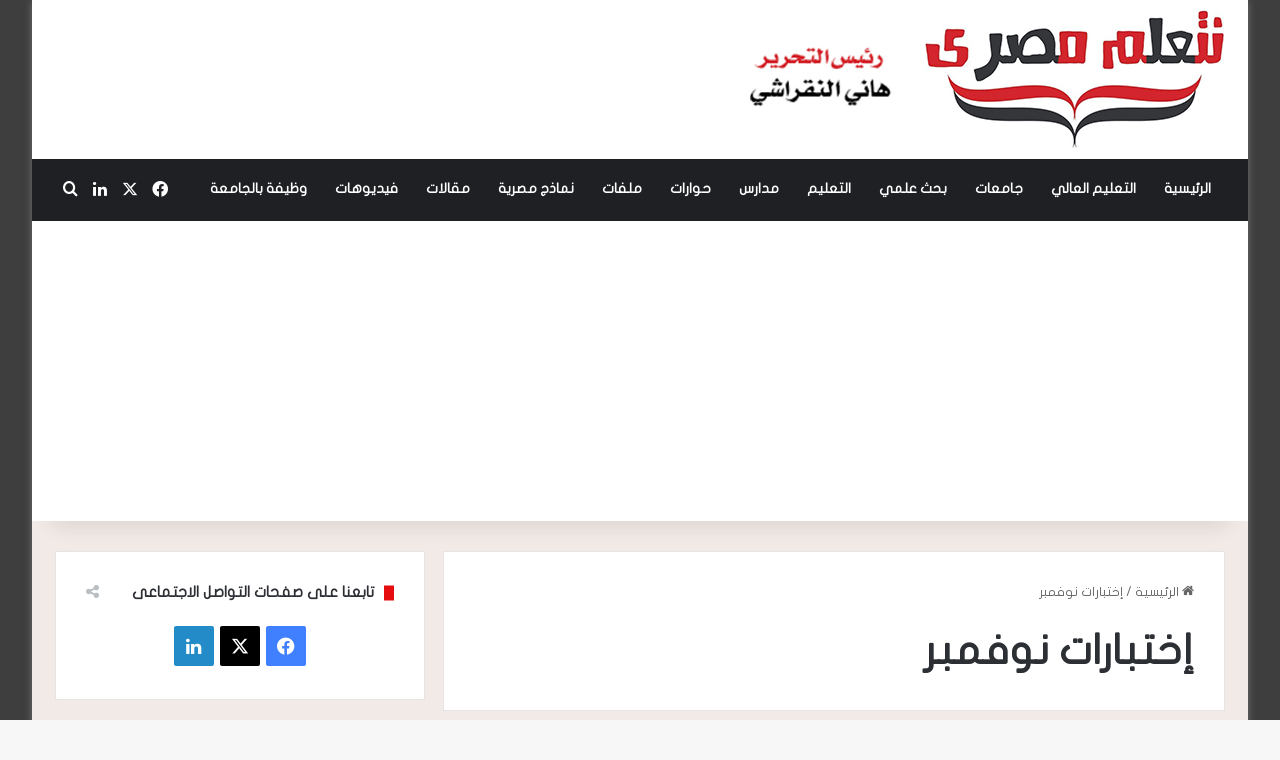

--- FILE ---
content_type: text/html; charset=UTF-8
request_url: https://ntalm-masry.com/tag/%D8%A5%D8%AE%D8%AA%D8%A8%D8%A7%D8%B1%D8%A7%D8%AA-%D9%86%D9%88%D9%81%D9%85%D8%A8%D8%B1/
body_size: 13391
content:
<!DOCTYPE html>
<html dir="rtl" lang="ar" class="" data-skin="light">
<head>
	<meta charset="UTF-8" />
	<link rel="profile" href="https://gmpg.org/xfn/11" />
	<title>الوسم: إختبارات نوفمبر &#x2d; نتعلم مصري</title>

<!-- The SEO Framework by Sybre Waaijer -->
<meta name="robots" content="max-snippet:-1,max-image-preview:large,max-video-preview:-1" />
<link rel="canonical" href="https://ntalm-masry.com/tag/%d8%a5%d8%ae%d8%aa%d8%a8%d8%a7%d8%b1%d8%a7%d8%aa-%d9%86%d9%88%d9%81%d9%85%d8%a8%d8%b1/" />
<meta property="og:type" content="website" />
<meta property="og:locale" content="ar_AR" />
<meta property="og:site_name" content="نتعلم مصري" />
<meta property="og:title" content="الوسم: إختبارات نوفمبر" />
<meta property="og:url" content="https://ntalm-masry.com/tag/%d8%a5%d8%ae%d8%aa%d8%a8%d8%a7%d8%b1%d8%a7%d8%aa-%d9%86%d9%88%d9%81%d9%85%d8%a8%d8%b1/" />
<meta property="og:image" content="https://ntalm-masry.com/wp-content/uploads/2021/03/fav.jpg" />
<meta property="og:image:width" content="16" />
<meta property="og:image:height" content="16" />
<meta name="twitter:card" content="summary_large_image" />
<meta name="twitter:title" content="الوسم: إختبارات نوفمبر" />
<meta name="twitter:image" content="https://ntalm-masry.com/wp-content/uploads/2021/03/fav.jpg" />
<script type="application/ld+json">{"@context":"https://schema.org","@graph":[{"@type":"WebSite","@id":"https://ntalm-masry.com/#/schema/WebSite","url":"https://ntalm-masry.com/","name":"نتعلم مصري","inLanguage":"ar","potentialAction":{"@type":"SearchAction","target":{"@type":"EntryPoint","urlTemplate":"https://ntalm-masry.com/search/{search_term_string}/"},"query-input":"required name=search_term_string"},"publisher":{"@type":"Organization","@id":"https://ntalm-masry.com/#/schema/Organization","name":"نتعلم مصري","url":"https://ntalm-masry.com/","logo":{"@type":"ImageObject","url":"https://ntalm-masry.com/wp-content/uploads/2021/03/fav.jpg","contentUrl":"https://ntalm-masry.com/wp-content/uploads/2021/03/fav.jpg","width":16,"height":16}}},{"@type":"CollectionPage","@id":"https://ntalm-masry.com/tag/%d8%a5%d8%ae%d8%aa%d8%a8%d8%a7%d8%b1%d8%a7%d8%aa-%d9%86%d9%88%d9%81%d9%85%d8%a8%d8%b1/","url":"https://ntalm-masry.com/tag/%d8%a5%d8%ae%d8%aa%d8%a8%d8%a7%d8%b1%d8%a7%d8%aa-%d9%86%d9%88%d9%81%d9%85%d8%a8%d8%b1/","name":"الوسم: إختبارات نوفمبر &#x2d; نتعلم مصري","inLanguage":"ar","isPartOf":{"@id":"https://ntalm-masry.com/#/schema/WebSite"},"breadcrumb":{"@type":"BreadcrumbList","@id":"https://ntalm-masry.com/#/schema/BreadcrumbList","itemListElement":[{"@type":"ListItem","position":1,"item":"https://ntalm-masry.com/","name":"نتعلم مصري"},{"@type":"ListItem","position":2,"name":"الوسم: إختبارات نوفمبر"}]}}]}</script>
<!-- / The SEO Framework by Sybre Waaijer | 2.81ms meta | 0.11ms boot -->

<link rel='dns-prefetch' href='//www.fontstatic.com' />
<link rel="alternate" type="application/rss+xml" title="نتعلم مصري &laquo; الخلاصة" href="https://ntalm-masry.com/feed/" />
<link rel="alternate" type="application/rss+xml" title="نتعلم مصري &laquo; خلاصة التعليقات" href="https://ntalm-masry.com/comments/feed/" />
<link rel="alternate" type="application/rss+xml" title="نتعلم مصري &laquo; إختبارات نوفمبر خلاصة الوسوم" href="https://ntalm-masry.com/tag/%d8%a5%d8%ae%d8%aa%d8%a8%d8%a7%d8%b1%d8%a7%d8%aa-%d9%86%d9%88%d9%81%d9%85%d8%a8%d8%b1/feed/" />

		<style type="text/css">
			:root{				
			--tie-preset-gradient-1: linear-gradient(135deg, rgba(6, 147, 227, 1) 0%, rgb(155, 81, 224) 100%);
			--tie-preset-gradient-2: linear-gradient(135deg, rgb(122, 220, 180) 0%, rgb(0, 208, 130) 100%);
			--tie-preset-gradient-3: linear-gradient(135deg, rgba(252, 185, 0, 1) 0%, rgba(255, 105, 0, 1) 100%);
			--tie-preset-gradient-4: linear-gradient(135deg, rgba(255, 105, 0, 1) 0%, rgb(207, 46, 46) 100%);
			--tie-preset-gradient-5: linear-gradient(135deg, rgb(238, 238, 238) 0%, rgb(169, 184, 195) 100%);
			--tie-preset-gradient-6: linear-gradient(135deg, rgb(74, 234, 220) 0%, rgb(151, 120, 209) 20%, rgb(207, 42, 186) 40%, rgb(238, 44, 130) 60%, rgb(251, 105, 98) 80%, rgb(254, 248, 76) 100%);
			--tie-preset-gradient-7: linear-gradient(135deg, rgb(255, 206, 236) 0%, rgb(152, 150, 240) 100%);
			--tie-preset-gradient-8: linear-gradient(135deg, rgb(254, 205, 165) 0%, rgb(254, 45, 45) 50%, rgb(107, 0, 62) 100%);
			--tie-preset-gradient-9: linear-gradient(135deg, rgb(255, 203, 112) 0%, rgb(199, 81, 192) 50%, rgb(65, 88, 208) 100%);
			--tie-preset-gradient-10: linear-gradient(135deg, rgb(255, 245, 203) 0%, rgb(182, 227, 212) 50%, rgb(51, 167, 181) 100%);
			--tie-preset-gradient-11: linear-gradient(135deg, rgb(202, 248, 128) 0%, rgb(113, 206, 126) 100%);
			--tie-preset-gradient-12: linear-gradient(135deg, rgb(2, 3, 129) 0%, rgb(40, 116, 252) 100%);
			--tie-preset-gradient-13: linear-gradient(135deg, #4D34FA, #ad34fa);
			--tie-preset-gradient-14: linear-gradient(135deg, #0057FF, #31B5FF);
			--tie-preset-gradient-15: linear-gradient(135deg, #FF007A, #FF81BD);
			--tie-preset-gradient-16: linear-gradient(135deg, #14111E, #4B4462);
			--tie-preset-gradient-17: linear-gradient(135deg, #F32758, #FFC581);

			
					--main-nav-background: #1f2024;
					--main-nav-secondry-background: rgba(0,0,0,0.2);
					--main-nav-primary-color: #0088ff;
					--main-nav-contrast-primary-color: #FFFFFF;
					--main-nav-text-color: #FFFFFF;
					--main-nav-secondry-text-color: rgba(225,255,255,0.5);
					--main-nav-main-border-color: rgba(255,255,255,0.07);
					--main-nav-secondry-border-color: rgba(255,255,255,0.04);
				
			}
		</style>
	<meta name="viewport" content="width=device-width, initial-scale=1.0" /><style id='wp-img-auto-sizes-contain-inline-css' type='text/css'>
img:is([sizes=auto i],[sizes^="auto," i]){contain-intrinsic-size:3000px 1500px}
/*# sourceURL=wp-img-auto-sizes-contain-inline-css */
</style>
<link rel='stylesheet' id='flat-jooza-css' href='https://www.fontstatic.com/f=flat-jooza?ver=6.9' type='text/css' media='all' />
<style id='wp-emoji-styles-inline-css' type='text/css'>

	img.wp-smiley, img.emoji {
		display: inline !important;
		border: none !important;
		box-shadow: none !important;
		height: 1em !important;
		width: 1em !important;
		margin: 0 0.07em !important;
		vertical-align: -0.1em !important;
		background: none !important;
		padding: 0 !important;
	}
/*# sourceURL=wp-emoji-styles-inline-css */
</style>
<style id='wp-block-library-inline-css' type='text/css'>
:root{--wp-block-synced-color:#7a00df;--wp-block-synced-color--rgb:122,0,223;--wp-bound-block-color:var(--wp-block-synced-color);--wp-editor-canvas-background:#ddd;--wp-admin-theme-color:#007cba;--wp-admin-theme-color--rgb:0,124,186;--wp-admin-theme-color-darker-10:#006ba1;--wp-admin-theme-color-darker-10--rgb:0,107,160.5;--wp-admin-theme-color-darker-20:#005a87;--wp-admin-theme-color-darker-20--rgb:0,90,135;--wp-admin-border-width-focus:2px}@media (min-resolution:192dpi){:root{--wp-admin-border-width-focus:1.5px}}.wp-element-button{cursor:pointer}:root .has-very-light-gray-background-color{background-color:#eee}:root .has-very-dark-gray-background-color{background-color:#313131}:root .has-very-light-gray-color{color:#eee}:root .has-very-dark-gray-color{color:#313131}:root .has-vivid-green-cyan-to-vivid-cyan-blue-gradient-background{background:linear-gradient(135deg,#00d084,#0693e3)}:root .has-purple-crush-gradient-background{background:linear-gradient(135deg,#34e2e4,#4721fb 50%,#ab1dfe)}:root .has-hazy-dawn-gradient-background{background:linear-gradient(135deg,#faaca8,#dad0ec)}:root .has-subdued-olive-gradient-background{background:linear-gradient(135deg,#fafae1,#67a671)}:root .has-atomic-cream-gradient-background{background:linear-gradient(135deg,#fdd79a,#004a59)}:root .has-nightshade-gradient-background{background:linear-gradient(135deg,#330968,#31cdcf)}:root .has-midnight-gradient-background{background:linear-gradient(135deg,#020381,#2874fc)}:root{--wp--preset--font-size--normal:16px;--wp--preset--font-size--huge:42px}.has-regular-font-size{font-size:1em}.has-larger-font-size{font-size:2.625em}.has-normal-font-size{font-size:var(--wp--preset--font-size--normal)}.has-huge-font-size{font-size:var(--wp--preset--font-size--huge)}.has-text-align-center{text-align:center}.has-text-align-left{text-align:left}.has-text-align-right{text-align:right}.has-fit-text{white-space:nowrap!important}#end-resizable-editor-section{display:none}.aligncenter{clear:both}.items-justified-left{justify-content:flex-start}.items-justified-center{justify-content:center}.items-justified-right{justify-content:flex-end}.items-justified-space-between{justify-content:space-between}.screen-reader-text{border:0;clip-path:inset(50%);height:1px;margin:-1px;overflow:hidden;padding:0;position:absolute;width:1px;word-wrap:normal!important}.screen-reader-text:focus{background-color:#ddd;clip-path:none;color:#444;display:block;font-size:1em;height:auto;left:5px;line-height:normal;padding:15px 23px 14px;text-decoration:none;top:5px;width:auto;z-index:100000}html :where(.has-border-color){border-style:solid}html :where([style*=border-top-color]){border-top-style:solid}html :where([style*=border-right-color]){border-right-style:solid}html :where([style*=border-bottom-color]){border-bottom-style:solid}html :where([style*=border-left-color]){border-left-style:solid}html :where([style*=border-width]){border-style:solid}html :where([style*=border-top-width]){border-top-style:solid}html :where([style*=border-right-width]){border-right-style:solid}html :where([style*=border-bottom-width]){border-bottom-style:solid}html :where([style*=border-left-width]){border-left-style:solid}html :where(img[class*=wp-image-]){height:auto;max-width:100%}:where(figure){margin:0 0 1em}html :where(.is-position-sticky){--wp-admin--admin-bar--position-offset:var(--wp-admin--admin-bar--height,0px)}@media screen and (max-width:600px){html :where(.is-position-sticky){--wp-admin--admin-bar--position-offset:0px}}

/*# sourceURL=wp-block-library-inline-css */
</style><style id='global-styles-inline-css' type='text/css'>
:root{--wp--preset--aspect-ratio--square: 1;--wp--preset--aspect-ratio--4-3: 4/3;--wp--preset--aspect-ratio--3-4: 3/4;--wp--preset--aspect-ratio--3-2: 3/2;--wp--preset--aspect-ratio--2-3: 2/3;--wp--preset--aspect-ratio--16-9: 16/9;--wp--preset--aspect-ratio--9-16: 9/16;--wp--preset--color--black: #000000;--wp--preset--color--cyan-bluish-gray: #abb8c3;--wp--preset--color--white: #ffffff;--wp--preset--color--pale-pink: #f78da7;--wp--preset--color--vivid-red: #cf2e2e;--wp--preset--color--luminous-vivid-orange: #ff6900;--wp--preset--color--luminous-vivid-amber: #fcb900;--wp--preset--color--light-green-cyan: #7bdcb5;--wp--preset--color--vivid-green-cyan: #00d084;--wp--preset--color--pale-cyan-blue: #8ed1fc;--wp--preset--color--vivid-cyan-blue: #0693e3;--wp--preset--color--vivid-purple: #9b51e0;--wp--preset--gradient--vivid-cyan-blue-to-vivid-purple: linear-gradient(135deg,rgb(6,147,227) 0%,rgb(155,81,224) 100%);--wp--preset--gradient--light-green-cyan-to-vivid-green-cyan: linear-gradient(135deg,rgb(122,220,180) 0%,rgb(0,208,130) 100%);--wp--preset--gradient--luminous-vivid-amber-to-luminous-vivid-orange: linear-gradient(135deg,rgb(252,185,0) 0%,rgb(255,105,0) 100%);--wp--preset--gradient--luminous-vivid-orange-to-vivid-red: linear-gradient(135deg,rgb(255,105,0) 0%,rgb(207,46,46) 100%);--wp--preset--gradient--very-light-gray-to-cyan-bluish-gray: linear-gradient(135deg,rgb(238,238,238) 0%,rgb(169,184,195) 100%);--wp--preset--gradient--cool-to-warm-spectrum: linear-gradient(135deg,rgb(74,234,220) 0%,rgb(151,120,209) 20%,rgb(207,42,186) 40%,rgb(238,44,130) 60%,rgb(251,105,98) 80%,rgb(254,248,76) 100%);--wp--preset--gradient--blush-light-purple: linear-gradient(135deg,rgb(255,206,236) 0%,rgb(152,150,240) 100%);--wp--preset--gradient--blush-bordeaux: linear-gradient(135deg,rgb(254,205,165) 0%,rgb(254,45,45) 50%,rgb(107,0,62) 100%);--wp--preset--gradient--luminous-dusk: linear-gradient(135deg,rgb(255,203,112) 0%,rgb(199,81,192) 50%,rgb(65,88,208) 100%);--wp--preset--gradient--pale-ocean: linear-gradient(135deg,rgb(255,245,203) 0%,rgb(182,227,212) 50%,rgb(51,167,181) 100%);--wp--preset--gradient--electric-grass: linear-gradient(135deg,rgb(202,248,128) 0%,rgb(113,206,126) 100%);--wp--preset--gradient--midnight: linear-gradient(135deg,rgb(2,3,129) 0%,rgb(40,116,252) 100%);--wp--preset--font-size--small: 13px;--wp--preset--font-size--medium: 20px;--wp--preset--font-size--large: 36px;--wp--preset--font-size--x-large: 42px;--wp--preset--spacing--20: 0.44rem;--wp--preset--spacing--30: 0.67rem;--wp--preset--spacing--40: 1rem;--wp--preset--spacing--50: 1.5rem;--wp--preset--spacing--60: 2.25rem;--wp--preset--spacing--70: 3.38rem;--wp--preset--spacing--80: 5.06rem;--wp--preset--shadow--natural: 6px 6px 9px rgba(0, 0, 0, 0.2);--wp--preset--shadow--deep: 12px 12px 50px rgba(0, 0, 0, 0.4);--wp--preset--shadow--sharp: 6px 6px 0px rgba(0, 0, 0, 0.2);--wp--preset--shadow--outlined: 6px 6px 0px -3px rgb(255, 255, 255), 6px 6px rgb(0, 0, 0);--wp--preset--shadow--crisp: 6px 6px 0px rgb(0, 0, 0);}:where(.is-layout-flex){gap: 0.5em;}:where(.is-layout-grid){gap: 0.5em;}body .is-layout-flex{display: flex;}.is-layout-flex{flex-wrap: wrap;align-items: center;}.is-layout-flex > :is(*, div){margin: 0;}body .is-layout-grid{display: grid;}.is-layout-grid > :is(*, div){margin: 0;}:where(.wp-block-columns.is-layout-flex){gap: 2em;}:where(.wp-block-columns.is-layout-grid){gap: 2em;}:where(.wp-block-post-template.is-layout-flex){gap: 1.25em;}:where(.wp-block-post-template.is-layout-grid){gap: 1.25em;}.has-black-color{color: var(--wp--preset--color--black) !important;}.has-cyan-bluish-gray-color{color: var(--wp--preset--color--cyan-bluish-gray) !important;}.has-white-color{color: var(--wp--preset--color--white) !important;}.has-pale-pink-color{color: var(--wp--preset--color--pale-pink) !important;}.has-vivid-red-color{color: var(--wp--preset--color--vivid-red) !important;}.has-luminous-vivid-orange-color{color: var(--wp--preset--color--luminous-vivid-orange) !important;}.has-luminous-vivid-amber-color{color: var(--wp--preset--color--luminous-vivid-amber) !important;}.has-light-green-cyan-color{color: var(--wp--preset--color--light-green-cyan) !important;}.has-vivid-green-cyan-color{color: var(--wp--preset--color--vivid-green-cyan) !important;}.has-pale-cyan-blue-color{color: var(--wp--preset--color--pale-cyan-blue) !important;}.has-vivid-cyan-blue-color{color: var(--wp--preset--color--vivid-cyan-blue) !important;}.has-vivid-purple-color{color: var(--wp--preset--color--vivid-purple) !important;}.has-black-background-color{background-color: var(--wp--preset--color--black) !important;}.has-cyan-bluish-gray-background-color{background-color: var(--wp--preset--color--cyan-bluish-gray) !important;}.has-white-background-color{background-color: var(--wp--preset--color--white) !important;}.has-pale-pink-background-color{background-color: var(--wp--preset--color--pale-pink) !important;}.has-vivid-red-background-color{background-color: var(--wp--preset--color--vivid-red) !important;}.has-luminous-vivid-orange-background-color{background-color: var(--wp--preset--color--luminous-vivid-orange) !important;}.has-luminous-vivid-amber-background-color{background-color: var(--wp--preset--color--luminous-vivid-amber) !important;}.has-light-green-cyan-background-color{background-color: var(--wp--preset--color--light-green-cyan) !important;}.has-vivid-green-cyan-background-color{background-color: var(--wp--preset--color--vivid-green-cyan) !important;}.has-pale-cyan-blue-background-color{background-color: var(--wp--preset--color--pale-cyan-blue) !important;}.has-vivid-cyan-blue-background-color{background-color: var(--wp--preset--color--vivid-cyan-blue) !important;}.has-vivid-purple-background-color{background-color: var(--wp--preset--color--vivid-purple) !important;}.has-black-border-color{border-color: var(--wp--preset--color--black) !important;}.has-cyan-bluish-gray-border-color{border-color: var(--wp--preset--color--cyan-bluish-gray) !important;}.has-white-border-color{border-color: var(--wp--preset--color--white) !important;}.has-pale-pink-border-color{border-color: var(--wp--preset--color--pale-pink) !important;}.has-vivid-red-border-color{border-color: var(--wp--preset--color--vivid-red) !important;}.has-luminous-vivid-orange-border-color{border-color: var(--wp--preset--color--luminous-vivid-orange) !important;}.has-luminous-vivid-amber-border-color{border-color: var(--wp--preset--color--luminous-vivid-amber) !important;}.has-light-green-cyan-border-color{border-color: var(--wp--preset--color--light-green-cyan) !important;}.has-vivid-green-cyan-border-color{border-color: var(--wp--preset--color--vivid-green-cyan) !important;}.has-pale-cyan-blue-border-color{border-color: var(--wp--preset--color--pale-cyan-blue) !important;}.has-vivid-cyan-blue-border-color{border-color: var(--wp--preset--color--vivid-cyan-blue) !important;}.has-vivid-purple-border-color{border-color: var(--wp--preset--color--vivid-purple) !important;}.has-vivid-cyan-blue-to-vivid-purple-gradient-background{background: var(--wp--preset--gradient--vivid-cyan-blue-to-vivid-purple) !important;}.has-light-green-cyan-to-vivid-green-cyan-gradient-background{background: var(--wp--preset--gradient--light-green-cyan-to-vivid-green-cyan) !important;}.has-luminous-vivid-amber-to-luminous-vivid-orange-gradient-background{background: var(--wp--preset--gradient--luminous-vivid-amber-to-luminous-vivid-orange) !important;}.has-luminous-vivid-orange-to-vivid-red-gradient-background{background: var(--wp--preset--gradient--luminous-vivid-orange-to-vivid-red) !important;}.has-very-light-gray-to-cyan-bluish-gray-gradient-background{background: var(--wp--preset--gradient--very-light-gray-to-cyan-bluish-gray) !important;}.has-cool-to-warm-spectrum-gradient-background{background: var(--wp--preset--gradient--cool-to-warm-spectrum) !important;}.has-blush-light-purple-gradient-background{background: var(--wp--preset--gradient--blush-light-purple) !important;}.has-blush-bordeaux-gradient-background{background: var(--wp--preset--gradient--blush-bordeaux) !important;}.has-luminous-dusk-gradient-background{background: var(--wp--preset--gradient--luminous-dusk) !important;}.has-pale-ocean-gradient-background{background: var(--wp--preset--gradient--pale-ocean) !important;}.has-electric-grass-gradient-background{background: var(--wp--preset--gradient--electric-grass) !important;}.has-midnight-gradient-background{background: var(--wp--preset--gradient--midnight) !important;}.has-small-font-size{font-size: var(--wp--preset--font-size--small) !important;}.has-medium-font-size{font-size: var(--wp--preset--font-size--medium) !important;}.has-large-font-size{font-size: var(--wp--preset--font-size--large) !important;}.has-x-large-font-size{font-size: var(--wp--preset--font-size--x-large) !important;}
/*# sourceURL=global-styles-inline-css */
</style>

<style id='classic-theme-styles-inline-css' type='text/css'>
/*! This file is auto-generated */
.wp-block-button__link{color:#fff;background-color:#32373c;border-radius:9999px;box-shadow:none;text-decoration:none;padding:calc(.667em + 2px) calc(1.333em + 2px);font-size:1.125em}.wp-block-file__button{background:#32373c;color:#fff;text-decoration:none}
/*# sourceURL=/wp-includes/css/classic-themes.min.css */
</style>
<link rel='stylesheet' id='tie-css-base-css' href='https://ntalm-masry.com/wp-content/themes/jannah/assets/css/base.min.css?ver=7.1.0' type='text/css' media='all' />
<link rel='stylesheet' id='tie-css-styles-css' href='https://ntalm-masry.com/wp-content/themes/jannah/assets/css/style.min.css?ver=7.1.0' type='text/css' media='all' />
<link rel='stylesheet' id='tie-css-widgets-css' href='https://ntalm-masry.com/wp-content/themes/jannah/assets/css/widgets.min.css?ver=7.1.0' type='text/css' media='all' />
<link rel='stylesheet' id='tie-css-helpers-css' href='https://ntalm-masry.com/wp-content/themes/jannah/assets/css/helpers.min.css?ver=7.1.0' type='text/css' media='all' />
<link rel='stylesheet' id='tie-fontawesome5-css' href='https://ntalm-masry.com/wp-content/themes/jannah/assets/css/fontawesome.css?ver=7.1.0' type='text/css' media='all' />
<link rel='stylesheet' id='tie-css-ilightbox-css' href='https://ntalm-masry.com/wp-content/themes/jannah/assets/ilightbox/dark-skin/skin.css?ver=7.1.0' type='text/css' media='all' />
<style id='tie-css-ilightbox-inline-css' type='text/css'>
body{font-family: flat-jooza;}.logo-text,h1,h2,h3,h4,h5,h6,.the-subtitle{font-family: flat-jooza;}#main-nav .main-menu > ul > li > a{font-family: flat-jooza;}blockquote p{font-family: flat-jooza;}.background-overlay {background-attachment: fixed;background-color: rgba(0,0,0,0.75);}:root:root{--brand-color: #e50d0d;--dark-brand-color: #b30000;--bright-color: #FFFFFF;--base-color: #2c2f34;}#reading-position-indicator{box-shadow: 0 0 10px rgba( 229,13,13,0.7);}:root:root{--brand-color: #e50d0d;--dark-brand-color: #b30000;--bright-color: #FFFFFF;--base-color: #2c2f34;}#reading-position-indicator{box-shadow: 0 0 10px rgba( 229,13,13,0.7);}#header-notification-bar{background: var( --tie-preset-gradient-13 );}#header-notification-bar{--tie-buttons-color: #FFFFFF;--tie-buttons-border-color: #FFFFFF;--tie-buttons-hover-color: #e1e1e1;--tie-buttons-hover-text: #000000;}#header-notification-bar{--tie-buttons-text: #000000;}#tie-container #tie-wrapper,.post-layout-8 #content{background-color: #f2eae6;}@media (max-width: 991px){#theme-header.has-normal-width-logo #logo img {width:220px !important;max-width:100% !important;height: auto !important;max-height: 200px !important;}}.top-nav .components>li.social-icons-item .social-link:not(:hover) span,.main-nav .components>li.social-icons-item .social-link:not(:hover) span { color: #ffffff;}
/*# sourceURL=tie-css-ilightbox-inline-css */
</style>
<script type="text/javascript" src="https://ntalm-masry.com/wp-includes/js/jquery/jquery.min.js?ver=3.7.1" id="jquery-core-js"></script>
<script type="text/javascript" src="https://ntalm-masry.com/wp-includes/js/jquery/jquery-migrate.min.js?ver=3.4.1" id="jquery-migrate-js"></script>
<link rel="https://api.w.org/" href="https://ntalm-masry.com/wp-json/" /><link rel="alternate" title="JSON" type="application/json" href="https://ntalm-masry.com/wp-json/wp/v2/tags/11839" /><link rel="EditURI" type="application/rsd+xml" title="RSD" href="https://ntalm-masry.com/xmlrpc.php?rsd" />
<link rel="stylesheet" href="https://ntalm-masry.com/wp-content/themes/jannah/rtl.css" type="text/css" media="screen" /><link href=https://fonts.googleapis.com/css?family=Cairo:400,700 rel="stylesheet">
<style>.ast-separate-container{font-family:"Cairo" !important;}</style>
<meta http-equiv="X-UA-Compatible" content="IE=edge"><script async src="https://pagead2.googlesyndication.com/pagead/js/adsbygoogle.js?client=ca-pub-2218182380765324"
     crossorigin="anonymous"></script>
<link rel="icon" href="https://ntalm-masry.com/wp-content/uploads/2021/03/fav.jpg" sizes="32x32" />
<link rel="icon" href="https://ntalm-masry.com/wp-content/uploads/2021/03/fav.jpg" sizes="192x192" />
<link rel="apple-touch-icon" href="https://ntalm-masry.com/wp-content/uploads/2021/03/fav.jpg" />
<meta name="msapplication-TileImage" content="https://ntalm-masry.com/wp-content/uploads/2021/03/fav.jpg" />
		<style type="text/css" id="wp-custom-css">
			.entry-header:nth-child(3) > div:nth-child(3) {
 font-size: 14px;
 font-weight: bold;
}		</style>
		</head>

<body id="tie-body" class="rtl archive tag tag-11839 wp-theme-jannah boxed-layout wrapper-has-shadow block-head-8 magazine1 is-thumb-overlay-disabled is-desktop is-header-layout-3 sidebar-left has-sidebar">



<div class="background-overlay">

	<div id="tie-container" class="site tie-container">

		
		<div id="tie-wrapper">

			
<header id="theme-header" class="theme-header header-layout-3 main-nav-dark main-nav-default-dark main-nav-below no-stream-item has-shadow has-normal-width-logo mobile-header-centered">
	
<div class="container header-container">
	<div class="tie-row logo-row">

		
		<div class="logo-wrapper">
			<div class="tie-col-md-4 logo-container clearfix">
				<div id="mobile-header-components-area_1" class="mobile-header-components"><ul class="components"><li class="mobile-component_menu custom-menu-link"><a href="#" id="mobile-menu-icon" class=""><span class="tie-mobile-menu-icon nav-icon is-layout-1"></span><span class="screen-reader-text">القائمة</span></a></li></ul></div>
		<div id="logo" class="image-logo" style="margin-top: 10px; margin-bottom: 10px;">

			
			<a title="نتعلم مصري" href="https://ntalm-masry.com/">
				
				<picture class="tie-logo-default tie-logo-picture">
					
					<source class="tie-logo-source-default tie-logo-source" srcset="https://ntalm-masry.com/wp-content/uploads/2021/04/head.jpg">
					<img class="tie-logo-img-default tie-logo-img" src="https://ntalm-masry.com/wp-content/uploads/2021/04/head.jpg" alt="نتعلم مصري" width="475" height="139" style="max-height:139px; width: auto;" />
				</picture>
						</a>

			
		</div><!-- #logo /-->

		<div id="mobile-header-components-area_2" class="mobile-header-components"></div>			</div><!-- .tie-col /-->
		</div><!-- .logo-wrapper /-->

		
	</div><!-- .tie-row /-->
</div><!-- .container /-->

<div class="main-nav-wrapper">
	<nav id="main-nav" data-skin="search-in-main-nav" class="main-nav header-nav live-search-parent menu-style-default menu-style-solid-bg"  aria-label="القائمة الرئيسية">
		<div class="container">

			<div class="main-menu-wrapper">

				
				<div id="menu-components-wrap">

					
					<div class="main-menu main-menu-wrap">
						<div id="main-nav-menu" class="main-menu header-menu"><ul id="menu-main-menu" class="menu"><li id="menu-item-25" class="menu-item menu-item-type-post_type menu-item-object-page menu-item-home menu-item-25"><a href="https://ntalm-masry.com/">الرئيسية</a></li>
<li id="menu-item-26" class="menu-item menu-item-type-taxonomy menu-item-object-category menu-item-26"><a href="https://ntalm-masry.com/%d8%a7%d9%84%d8%aa%d8%b9%d9%84%d9%8a%d9%85-%d8%a7%d9%84%d8%b9%d8%a7%d9%84%d9%8a/">التعليم العالي</a></li>
<li id="menu-item-27" class="menu-item menu-item-type-taxonomy menu-item-object-category menu-item-27"><a href="https://ntalm-masry.com/%d8%ac%d8%a7%d9%85%d8%b9%d8%a7%d8%aa/">جامعات</a></li>
<li id="menu-item-28" class="menu-item menu-item-type-taxonomy menu-item-object-category menu-item-28"><a href="https://ntalm-masry.com/%d8%a8%d8%ad%d8%ab-%d8%b9%d9%84%d9%85%d9%8a/">بحث علمي</a></li>
<li id="menu-item-29" class="menu-item menu-item-type-taxonomy menu-item-object-category menu-item-29"><a href="https://ntalm-masry.com/%d8%a7%d9%84%d8%aa%d8%b9%d9%84%d9%8a%d9%85/">التعليم</a></li>
<li id="menu-item-30" class="menu-item menu-item-type-taxonomy menu-item-object-category menu-item-30"><a href="https://ntalm-masry.com/%d9%85%d8%af%d8%a7%d8%b1%d8%b3/">مدارس</a></li>
<li id="menu-item-31" class="menu-item menu-item-type-taxonomy menu-item-object-category menu-item-31"><a href="https://ntalm-masry.com/%d8%ad%d9%88%d8%a7%d8%b1%d8%a7%d8%aa/">حوارات</a></li>
<li id="menu-item-32" class="menu-item menu-item-type-taxonomy menu-item-object-category menu-item-32"><a href="https://ntalm-masry.com/%d9%85%d9%84%d9%81%d8%a7%d8%aa/">ملفات</a></li>
<li id="menu-item-33" class="menu-item menu-item-type-taxonomy menu-item-object-category menu-item-33"><a href="https://ntalm-masry.com/%d9%86%d9%85%d8%a7%d8%b0%d8%ac-%d9%85%d8%b5%d8%b1%d9%8a%d8%a9/">نماذج مصرية</a></li>
<li id="menu-item-34" class="menu-item menu-item-type-taxonomy menu-item-object-category menu-item-34"><a href="https://ntalm-masry.com/%d9%85%d9%82%d8%a7%d9%84%d8%a7%d8%aa/">مقالات</a></li>
<li id="menu-item-35" class="menu-item menu-item-type-taxonomy menu-item-object-category menu-item-35"><a href="https://ntalm-masry.com/%d9%81%d9%8a%d8%af%d9%8a%d9%88%d9%87%d8%a7%d8%aa/">فيديوهات</a></li>
<li id="menu-item-67693" class="menu-item menu-item-type-taxonomy menu-item-object-category menu-item-67693"><a href="https://ntalm-masry.com/%d9%88%d8%b8%d9%8a%d9%81%d8%a9-%d8%a8%d8%a7%d9%84%d8%ac%d8%a7%d9%85%d8%b9%d8%a9/">وظيفة بالجامعة</a></li>
</ul></div>					</div><!-- .main-menu /-->

					<ul class="components"> <li class="social-icons-item"><a class="social-link facebook-social-icon" rel="external noopener nofollow" target="_blank" href="https://www.facebook.com/people/%D9%86%D8%AA%D8%B9%D9%84%D9%85-%D9%85%D8%B5%D8%B1%D9%8A-ntalm-masry/100064839048444/"><span class="tie-social-icon tie-icon-facebook"></span><span class="screen-reader-text">فيسبوك</span></a></li><li class="social-icons-item"><a class="social-link twitter-social-icon" rel="external noopener nofollow" target="_blank" href="https://twitter.com/NtalmM?t=-c8hCI0D666TCgG2_LqfNw&#038;s=09"><span class="tie-social-icon tie-icon-twitter"></span><span class="screen-reader-text">X</span></a></li><li class="social-icons-item"><a class="social-link linkedin-social-icon" rel="external noopener nofollow" target="_blank" href="https://www.linkedin.com/in/%D9%86%D8%AA%D8%B9%D9%84%D9%85-%D9%85%D8%B5%D8%B1%D9%8A-637b10329/"><span class="tie-social-icon tie-icon-linkedin"></span><span class="screen-reader-text">لينكدإن</span></a></li> 			<li class="search-compact-icon menu-item custom-menu-link">
				<a href="#" class="tie-search-trigger">
					<span class="tie-icon-search tie-search-icon" aria-hidden="true"></span>
					<span class="screen-reader-text">بحث عن</span>
				</a>
			</li>
			</ul><!-- Components -->
				</div><!-- #menu-components-wrap /-->
			</div><!-- .main-menu-wrapper /-->
		</div><!-- .container /-->

			</nav><!-- #main-nav /-->
</div><!-- .main-nav-wrapper /-->

</header>

<div id="content" class="site-content container"><div id="main-content-row" class="tie-row main-content-row">
	<div class="main-content tie-col-md-8 tie-col-xs-12" role="main">

		

			<header id="tag-title-section" class="entry-header-outer container-wrapper archive-title-wrapper">
				<nav id="breadcrumb"><a href="https://ntalm-masry.com/"><span class="tie-icon-home" aria-hidden="true"></span> الرئيسية</a><em class="delimiter">/</em><span class="current">إختبارات نوفمبر</span></nav><script type="application/ld+json">{"@context":"http:\/\/schema.org","@type":"BreadcrumbList","@id":"#Breadcrumb","itemListElement":[{"@type":"ListItem","position":1,"item":{"name":"\u0627\u0644\u0631\u0626\u064a\u0633\u064a\u0629","@id":"https:\/\/ntalm-masry.com\/"}}]}</script><h1 class="page-title">إختبارات نوفمبر</h1>			</header><!-- .entry-header-outer /-->

			<div id="media-page-layout" class="masonry-grid-wrapper media-page-layout masonry-with-spaces"><div class="loader-overlay">
				<div class="spinner">
					<div class="bounce1"></div>
					<div class="bounce2"></div>
					<div class="bounce3"> </div>
				</div>
			</div>
		<div id="masonry-grid" data-layout="overlay" data-settings="{'uncropped_image':'jannah-image-post','category_meta':true,'post_meta':true,'excerpt':'true','excerpt_length':'20','read_more':false,'read_more_text':false,'media_overlay':true,'title_length':0,'is_full':false,'is_category':false}">
<div class="container-wrapper post-element tie-standard">
	<div class="slide" style="background-image: url(https://ntalm-masry.com/wp-content/uploads/2022/08/وزارة-التربية-والتعليم-1-780x470.jpg)">
		<a href="https://ntalm-masry.com/46057/" class="all-over-thumb-link"><span class="screen-reader-text">التعليم: إمتحان شهر نوفمبر قائم كما هو لكافة صفوف النقل دون إلغاء</span></a>

		<div class="thumb-overlay">

			<a class="post-cat tie-cat-10" href="https://ntalm-masry.com/%d8%a7%d9%84%d8%aa%d8%b9%d9%84%d9%8a%d9%85/">التعليم</a>
			<div class="thumb-content">

				<div class="thumb-meta"><div class="post-meta clearfix"><span class="date meta-item tie-icon">الخميس 24 نوفمبر، 2022</span></div><!-- .post-meta --></div>
				<h2 class="thumb-title"><a href="https://ntalm-masry.com/46057/">التعليم: إمتحان شهر نوفمبر قائم كما هو لكافة صفوف النقل دون إلغاء</a></h2>

									<div class="thumb-desc">
						تداولت بعض المواقع الإلكترونية وصفحات التواصل الإجتماعى أنباء بشأن إصدار قرار بإلغاء إمتحان شهر نوفمبر لصفوف النقل خلال العام الدراسي&hellip;					</div><!-- .thumb-desc -->
				
			</div> <!-- .thumb-content /-->
		</div><!-- .thumb-overlay /-->
	</div><!-- .slide /-->
</div><!-- .container-wrapper /-->

				<div class="grid-sizer"></div>
				<div class="gutter-sizer"></div>
			</div><!-- #masonry-grid /-->
		</div><!-- .masonry-grid-wrapper /-->
	
	</div><!-- .main-content /-->


	<aside class="sidebar tie-col-md-4 tie-col-xs-12 normal-side is-sticky" aria-label="القائمة الجانبية الرئيسية">
		<div class="theiaStickySidebar">
			<div id="social-3" class="container-wrapper widget social-icons-widget"><div class="widget-title the-global-title"><div class="the-subtitle">تابعنا على صفحات التواصل الاجتماعى<span class="widget-title-icon tie-icon"></span></div></div><ul class="solid-social-icons is-centered"><li class="social-icons-item"><a class="social-link facebook-social-icon" rel="external noopener nofollow" target="_blank" href="https://www.facebook.com/people/%D9%86%D8%AA%D8%B9%D9%84%D9%85-%D9%85%D8%B5%D8%B1%D9%8A-ntalm-masry/100064839048444/"><span class="tie-social-icon tie-icon-facebook"></span><span class="screen-reader-text">فيسبوك</span></a></li><li class="social-icons-item"><a class="social-link twitter-social-icon" rel="external noopener nofollow" target="_blank" href="https://twitter.com/NtalmM?t=-c8hCI0D666TCgG2_LqfNw&#038;s=09"><span class="tie-social-icon tie-icon-twitter"></span><span class="screen-reader-text">X</span></a></li><li class="social-icons-item"><a class="social-link linkedin-social-icon" rel="external noopener nofollow" target="_blank" href="https://www.linkedin.com/in/%D9%86%D8%AA%D8%B9%D9%84%D9%85-%D9%85%D8%B5%D8%B1%D9%8A-637b10329/"><span class="tie-social-icon tie-icon-linkedin"></span><span class="screen-reader-text">لينكدإن</span></a></li></ul> 
<div class="clearfix"></div><div class="clearfix"></div></div><!-- .widget /--><div id="tie-slider-widget-3" class="container-wrapper widget tie-slider-widget"><div class="widget-title the-global-title"><div class="the-subtitle">الأكثر قراءة اليوم<span class="widget-title-icon tie-icon"></span></div></div>
			<div class="main-slider boxed-slider boxed-five-slides-slider slider-in-widget">

				<div class="loader-overlay">
				<div class="spinner">
					<div class="bounce1"></div>
					<div class="bounce2"></div>
					<div class="bounce3"> </div>
				</div>
			</div>
				<div class="main-slider-inner">
					<ul class="tie-slider-nav"></ul>
					<div class="container">
						<div class="tie-slick-slider">

						                      <div style="background-image: url(https://ntalm-masry.com/wp-content/uploads/2025/12/IMG-20251214-WA0008-780x470.jpg)" class="slide">
                      											<a href="https://ntalm-masry.com/126501/" title="أمين المجلس الأعلى للجامعات يستعرض ملامح تطوير البرامج وربطها بسوق العمل" class="all-over-thumb-link"><span class="screen-reader-text">أمين المجلس الأعلى للجامعات يستعرض ملامح تطوير البرامج وربطها بسوق العمل</span></a>
											<div class="thumb-overlay">
												<div class="thumb-content">
													<div class="thumb-meta"><div class="post-meta clearfix"><span class="date meta-item tie-icon">الأحد 14 ديسمبر، 2025</span></div><!-- .post-meta --></div>													<h3 class="thumb-title"><a href="https://ntalm-masry.com/126501/" title="أمين المجلس الأعلى للجامعات يستعرض ملامح تطوير البرامج وربطها بسوق العمل">أمين المجلس الأعلى للجامعات يستعرض ملامح تطوير البرامج وربطها بسوق العمل</a></h3>
												</div><!-- .thumb-content -->
											</div><!-- .thumb-overlay -->
										</div><!-- .slide /-->
										                      <div style="background-image: url(https://ntalm-masry.com/wp-content/uploads/2025/12/FB_IMG_1765643765099-780x470.jpg)" class="slide">
                      											<a href="https://ntalm-masry.com/126498/" title="تعيين رشا شرف عضوًا بمجلس إدارة مكتب التربية الدولي باليونسكو" class="all-over-thumb-link"><span class="screen-reader-text">تعيين رشا شرف عضوًا بمجلس إدارة مكتب التربية الدولي باليونسكو</span></a>
											<div class="thumb-overlay">
												<div class="thumb-content">
													<div class="thumb-meta"><div class="post-meta clearfix"><span class="date meta-item tie-icon">السبت 13 ديسمبر، 2025</span></div><!-- .post-meta --></div>													<h3 class="thumb-title"><a href="https://ntalm-masry.com/126498/" title="تعيين رشا شرف عضوًا بمجلس إدارة مكتب التربية الدولي باليونسكو">تعيين رشا شرف عضوًا بمجلس إدارة مكتب التربية الدولي باليونسكو</a></h3>
												</div><!-- .thumb-content -->
											</div><!-- .thumb-overlay -->
										</div><!-- .slide /-->
										                      <div style="background-image: url(https://ntalm-masry.com/wp-content/uploads/2025/12/FB_IMG_1765622112690-780x470.jpg)" class="slide">
                      											<a href="https://ntalm-masry.com/126488/" title="جامعة دمياط تنظم زيارة لمستشفى 57357 لعلاج سرطان الأطفال" class="all-over-thumb-link"><span class="screen-reader-text">جامعة دمياط تنظم زيارة لمستشفى 57357 لعلاج سرطان الأطفال</span></a>
											<div class="thumb-overlay">
												<div class="thumb-content">
													<div class="thumb-meta"><div class="post-meta clearfix"><span class="date meta-item tie-icon">السبت 13 ديسمبر، 2025</span></div><!-- .post-meta --></div>													<h3 class="thumb-title"><a href="https://ntalm-masry.com/126488/" title="جامعة دمياط تنظم زيارة لمستشفى 57357 لعلاج سرطان الأطفال">جامعة دمياط تنظم زيارة لمستشفى 57357 لعلاج سرطان الأطفال</a></h3>
												</div><!-- .thumb-content -->
											</div><!-- .thumb-overlay -->
										</div><!-- .slide /-->
										                      <div style="background-image: url(https://ntalm-masry.com/wp-content/uploads/2025/12/FB_IMG_1765620699707-780x470.jpg)" class="slide">
                      											<a href="https://ntalm-masry.com/126482/" title="إنجاز جديد | التعليم العالي: إدراج معهد بحوث الإلكترونيات ضمن لائحة منظمة الألكسو لمراكز التميز العربية في الطاقة المتجددة لعام 2025–2026" class="all-over-thumb-link"><span class="screen-reader-text">إنجاز جديد | التعليم العالي: إدراج معهد بحوث الإلكترونيات ضمن لائحة منظمة الألكسو لمراكز التميز العربية في الطاقة المتجددة لعام 2025–2026</span></a>
											<div class="thumb-overlay">
												<div class="thumb-content">
													<div class="thumb-meta"><div class="post-meta clearfix"><span class="date meta-item tie-icon">السبت 13 ديسمبر، 2025</span></div><!-- .post-meta --></div>													<h3 class="thumb-title"><a href="https://ntalm-masry.com/126482/" title="إنجاز جديد | التعليم العالي: إدراج معهد بحوث الإلكترونيات ضمن لائحة منظمة الألكسو لمراكز التميز العربية في الطاقة المتجددة لعام 2025–2026">إنجاز جديد | التعليم العالي: إدراج معهد بحوث الإلكترونيات ضمن لائحة منظمة الألكسو لمراكز التميز العربية في الطاقة المتجددة لعام 2025–2026</a></h3>
												</div><!-- .thumb-content -->
											</div><!-- .thumb-overlay -->
										</div><!-- .slide /-->
																</div><!-- .tie-slick-slider /-->
					</div><!-- .container /-->
				</div><!-- .main-slider-inner /-->
			</div><!-- #main-slider /-->
		<div class="clearfix"></div></div><!-- .widget /--><div id="posts-list-widget-6" class="container-wrapper widget posts-list"><div class="widget-title the-global-title"><div class="the-subtitle">أحدث الموضوعات<span class="widget-title-icon tie-icon"></span></div></div><div class="widget-posts-list-wrapper"><div class="widget-posts-list-container timeline-widget" ><ul class="posts-list-items widget-posts-wrapper">					<li class="widget-single-post-item">
						<a href="https://ntalm-masry.com/126501/">
							<span class="date meta-item tie-icon">الأحد 14 ديسمبر، 2025</span>							<h3>أمين المجلس الأعلى للجامعات يستعرض ملامح تطوير البرامج وربطها بسوق العمل</h3>
						</a>
					</li>
										<li class="widget-single-post-item">
						<a href="https://ntalm-masry.com/126498/">
							<span class="date meta-item tie-icon">السبت 13 ديسمبر، 2025</span>							<h3>تعيين رشا شرف عضوًا بمجلس إدارة مكتب التربية الدولي باليونسكو</h3>
						</a>
					</li>
										<li class="widget-single-post-item">
						<a href="https://ntalm-masry.com/126488/">
							<span class="date meta-item tie-icon">السبت 13 ديسمبر، 2025</span>							<h3>جامعة دمياط تنظم زيارة لمستشفى 57357 لعلاج سرطان الأطفال</h3>
						</a>
					</li>
										<li class="widget-single-post-item">
						<a href="https://ntalm-masry.com/126482/">
							<span class="date meta-item tie-icon">السبت 13 ديسمبر، 2025</span>							<h3>إنجاز جديد | التعليم العالي: إدراج معهد بحوث الإلكترونيات ضمن لائحة منظمة الألكسو لمراكز التميز العربية في الطاقة المتجددة لعام 2025–2026</h3>
						</a>
					</li>
										<li class="widget-single-post-item">
						<a href="https://ntalm-masry.com/126478/">
							<span class="date meta-item tie-icon">السبت 13 ديسمبر، 2025</span>							<h3>بالفيديو| مفيد شهاب: الجامعة البريطانية في مصر كل عام تزداد سمعة أفضل وخبرة أكبر وإسهاما أعظم</h3>
						</a>
					</li>
										<li class="widget-single-post-item">
						<a href="https://ntalm-masry.com/126473/">
							<span class="date meta-item tie-icon">الجمعة 12 ديسمبر، 2025</span>							<h3>ندوة بآداب عين شمس تناقش &#8220;ظاهرة أطفال الشوارع&#8221; برؤية استشرافية للمواجهة</h3>
						</a>
					</li>
										<li class="widget-single-post-item">
						<a href="https://ntalm-masry.com/126450/">
							<span class="date meta-item tie-icon">الجمعة 12 ديسمبر، 2025</span>							<h3>بالصور.. نائب رئيس جامعة عين شمس يشارك أسرة &#8220;طلاب من أجل مصر&#8221; فعاليات المهرجان الترفيهي بالإسماعيلية</h3>
						</a>
					</li>
										<li class="widget-single-post-item">
						<a href="https://ntalm-masry.com/126439/">
							<span class="date meta-item tie-icon">الجمعة 12 ديسمبر، 2025</span>							<h3>هندسة طنطا تنظم زيارة طلابية ميدانية لأعمال تنفيذ الخط الرابع بمترو الأنفاق</h3>
						</a>
					</li>
										<li class="widget-single-post-item">
						<a href="https://ntalm-masry.com/126432/">
							<span class="date meta-item tie-icon">الجمعة 12 ديسمبر، 2025</span>							<h3>صندوق رعاية المبتكرين ينظم ورشة عمل تفاعلية للباحثين ضمن برنامج (R2E)</h3>
						</a>
					</li>
										<li class="widget-single-post-item">
						<a href="https://ntalm-masry.com/126427/">
							<span class="date meta-item tie-icon">الخميس 11 ديسمبر، 2025</span>							<h3>لجنة ترشيح رؤساء الجامعات تجري مقابلات المتقدمين لرئاسة جامعة بنى سويف</h3>
						</a>
					</li>
										<li class="widget-single-post-item">
						<a href="https://ntalm-masry.com/126416/">
							<span class="date meta-item tie-icon">الخميس 11 ديسمبر، 2025</span>							<h3>نائب رئيس جامعة عين شمس يشهد ختام مهرجان الأسر الطلابية ويكرم الفائزين</h3>
						</a>
					</li>
										<li class="widget-single-post-item">
						<a href="https://ntalm-masry.com/126407/">
							<span class="date meta-item tie-icon">الخميس 11 ديسمبر، 2025</span>							<h3>الجامعة البريطانية في مصر توسّع شراكاتها الدولية بتوقيع بروتوكول تعاون مع جامعة ولفرهامبتون البريطانية</h3>
						</a>
					</li>
										<li class="widget-single-post-item">
						<a href="https://ntalm-masry.com/126401/">
							<span class="date meta-item tie-icon">الخميس 11 ديسمبر، 2025</span>							<h3>جامعات خاصة تعلن فتح باب القبول ببعض الكليات: الأسنان والعلاج الطبيعي والحاسبات والهندسة والإدارة والصيدلة وتكنولوجيا العلوم</h3>
						</a>
					</li>
										<li class="widget-single-post-item">
						<a href="https://ntalm-masry.com/126397/">
							<span class="date meta-item tie-icon">الخميس 11 ديسمبر، 2025</span>							<h3>تعيين الدكتور طه عاشور نائبا لرئيس جامعة بنها لشئون خدمة المجتمع وتنمية البيئة</h3>
						</a>
					</li>
										<li class="widget-single-post-item">
						<a href="https://ntalm-masry.com/126390/">
							<span class="date meta-item tie-icon">الخميس 11 ديسمبر، 2025</span>							<h3>مدير تعليم القاهرة: نسعى لصدارة الجمهورية فى المشروع الوطنى للقراءة</h3>
						</a>
					</li>
										<li class="widget-single-post-item">
						<a href="https://ntalm-masry.com/126376/">
							<span class="date meta-item tie-icon">الخميس 11 ديسمبر، 2025</span>							<h3>الدكتورة سلوى رشاد تتفقد فرع جامعة كوفنتري البريطانية ونوفا البرتغالية بمؤسسة جامعات المعرفة الدولية</h3>
						</a>
					</li>
					</ul></div></div><div class="clearfix"></div></div><!-- .widget /-->		</div><!-- .theiaStickySidebar /-->
	</aside><!-- .sidebar /-->
	</div><!-- .main-content-row /--></div><!-- #content /-->
<footer id="footer" class="site-footer dark-skin dark-widgetized-area">

	
			<div id="site-info" class="site-info site-info-layout-2">
				<div class="container">
					<div class="tie-row">
						<div class="tie-col-md-12">

							<div class="copyright-text copyright-text-first">جميع الحقوق محفوظة لـ نتعلم مصري</div><div class="copyright-text copyright-text-second">Powered by <a href="https://mohamed-hamed.com" target="_blank">Mohamed Hamed</a></div>
						</div><!-- .tie-col /-->
					</div><!-- .tie-row /-->
				</div><!-- .container /-->
			</div><!-- #site-info /-->
			
</footer><!-- #footer /-->



		</div><!-- #tie-wrapper /-->

		
	<aside class=" side-aside normal-side dark-skin dark-widgetized-area is-fullwidth appear-from-left" aria-label="القائمة الجانبية الثانوية" style="visibility: hidden;">
		<div data-height="100%" class="side-aside-wrapper has-custom-scroll">

			<a href="#" class="close-side-aside remove big-btn">
				<span class="screen-reader-text">إغلاق</span>
			</a><!-- .close-side-aside /-->


			
				<div id="mobile-container">

											<div id="mobile-search">
							<form role="search" method="get" class="search-form" action="https://ntalm-masry.com/">
				<label>
					<span class="screen-reader-text">البحث عن:</span>
					<input type="search" class="search-field" placeholder="بحث &hellip;" value="" name="s" />
				</label>
				<input type="submit" class="search-submit" value="بحث" />
			</form>							</div><!-- #mobile-search /-->
						
					<div id="mobile-menu" class="">
											</div><!-- #mobile-menu /-->

											<div id="mobile-social-icons" class="social-icons-widget solid-social-icons">
							<ul><li class="social-icons-item"><a class="social-link facebook-social-icon" rel="external noopener nofollow" target="_blank" href="https://www.facebook.com/people/%D9%86%D8%AA%D8%B9%D9%84%D9%85-%D9%85%D8%B5%D8%B1%D9%8A-ntalm-masry/100064839048444/"><span class="tie-social-icon tie-icon-facebook"></span><span class="screen-reader-text">فيسبوك</span></a></li><li class="social-icons-item"><a class="social-link twitter-social-icon" rel="external noopener nofollow" target="_blank" href="https://twitter.com/NtalmM?t=-c8hCI0D666TCgG2_LqfNw&#038;s=09"><span class="tie-social-icon tie-icon-twitter"></span><span class="screen-reader-text">X</span></a></li><li class="social-icons-item"><a class="social-link linkedin-social-icon" rel="external noopener nofollow" target="_blank" href="https://www.linkedin.com/in/%D9%86%D8%AA%D8%B9%D9%84%D9%85-%D9%85%D8%B5%D8%B1%D9%8A-637b10329/"><span class="tie-social-icon tie-icon-linkedin"></span><span class="screen-reader-text">لينكدإن</span></a></li></ul> 
						</div><!-- #mobile-social-icons /-->
						
				</div><!-- #mobile-container /-->
			

			
		</div><!-- .side-aside-wrapper /-->
	</aside><!-- .side-aside /-->

	
	</div><!-- #tie-container /-->
</div><!-- .background-overlay /-->

<script type="speculationrules">
{"prefetch":[{"source":"document","where":{"and":[{"href_matches":"/*"},{"not":{"href_matches":["/wp-*.php","/wp-admin/*","/wp-content/uploads/*","/wp-content/*","/wp-content/plugins/*","/wp-content/themes/jannah/*","/*\\?(.+)"]}},{"not":{"selector_matches":"a[rel~=\"nofollow\"]"}},{"not":{"selector_matches":".no-prefetch, .no-prefetch a"}}]},"eagerness":"conservative"}]}
</script>
<div id="autocomplete-suggestions" class="autocomplete-suggestions"></div><div id="is-scroller-outer"><div id="is-scroller"></div></div><div id="fb-root"></div>		<div id="tie-popup-search-desktop" class="tie-popup tie-popup-search-wrap" style="display: none;">
			<a href="#" class="tie-btn-close remove big-btn light-btn">
				<span class="screen-reader-text">إغلاق</span>
			</a>
			<div class="popup-search-wrap-inner">

				<div class="live-search-parent pop-up-live-search" data-skin="live-search-popup" aria-label="بحث">

										<form method="get" class="tie-popup-search-form" action="https://ntalm-masry.com/">
							<input class="tie-popup-search-input is-ajax-search" inputmode="search" type="text" name="s" title="بحث عن" autocomplete="off" placeholder="إكتب كلمة البحث ثم إضغط زر الإدخال" />
							<button class="tie-popup-search-submit" type="submit">
								<span class="tie-icon-search tie-search-icon" aria-hidden="true"></span>
								<span class="screen-reader-text">بحث عن</span>
							</button>
						</form>
						
				</div><!-- .pop-up-live-search /-->

			</div><!-- .popup-search-wrap-inner /-->
		</div><!-- .tie-popup-search-wrap /-->
		<script type="text/javascript" id="tie-scripts-js-extra">
/* <![CDATA[ */
var tie = {"is_rtl":"1","ajaxurl":"https://ntalm-masry.com/wp-admin/admin-ajax.php","is_side_aside_light":"","is_taqyeem_active":"","is_sticky_video":"","mobile_menu_top":"","mobile_menu_active":"area_1","mobile_menu_parent":"","lightbox_all":"true","lightbox_gallery":"true","lightbox_skin":"dark","lightbox_thumb":"horizontal","lightbox_arrows":"true","is_singular":"","autoload_posts":"","reading_indicator":"","lazyload":"","select_share":"","select_share_twitter":"","select_share_facebook":"","select_share_linkedin":"","select_share_email":"","facebook_app_id":"5303202981","twitter_username":"","responsive_tables":"true","ad_blocker_detector":"","sticky_behavior":"default","sticky_desktop":"","sticky_mobile":"","sticky_mobile_behavior":"default","ajax_loader":"\u003Cdiv class=\"loader-overlay\"\u003E\n\t\t\t\t\u003Cdiv class=\"spinner\"\u003E\n\t\t\t\t\t\u003Cdiv class=\"bounce1\"\u003E\u003C/div\u003E\n\t\t\t\t\t\u003Cdiv class=\"bounce2\"\u003E\u003C/div\u003E\n\t\t\t\t\t\u003Cdiv class=\"bounce3\"\u003E \u003C/div\u003E\n\t\t\t\t\u003C/div\u003E\n\t\t\t\u003C/div\u003E","type_to_search":"","lang_no_results":"\u0644\u0645 \u064a\u062a\u0645 \u0627\u0644\u0639\u062b\u0648\u0631 \u0639\u0644\u0649 \u0646\u062a\u0627\u0626\u062c","sticky_share_mobile":"","sticky_share_post":"","sticky_share_post_menu":""};
//# sourceURL=tie-scripts-js-extra
/* ]]> */
</script>
<script type="text/javascript" src="https://ntalm-masry.com/wp-content/themes/jannah/assets/js/scripts.min.js?ver=7.1.0" id="tie-scripts-js"></script>
<script type="text/javascript" id="tie-scripts-js-after">
/* <![CDATA[ */
		jQuery(window).on( 'load', function(){
			if( jQuery.fn.masonry ){
				jQuery('#masonry-grid').masonry('layout');
			}
		});
	
//# sourceURL=tie-scripts-js-after
/* ]]> */
</script>
<script type="text/javascript" src="https://ntalm-masry.com/wp-content/themes/jannah/assets/ilightbox/lightbox.js?ver=7.1.0" id="tie-js-ilightbox-js"></script>
<script type="text/javascript" src="https://ntalm-masry.com/wp-content/themes/jannah/assets/js/desktop.min.js?ver=7.1.0" id="tie-js-desktop-js"></script>
<script type="text/javascript" src="https://ntalm-masry.com/wp-content/themes/jannah/assets/js/live-search.js?ver=7.1.0" id="tie-js-livesearch-js"></script>
<script type="text/javascript" src="https://ntalm-masry.com/wp-includes/js/imagesloaded.min.js?ver=5.0.0" id="imagesloaded-js"></script>
<script type="text/javascript" src="https://ntalm-masry.com/wp-includes/js/masonry.min.js?ver=4.2.2" id="masonry-js"></script>
<script type="text/javascript" src="https://ntalm-masry.com/wp-includes/js/jquery/jquery.masonry.min.js?ver=3.1.2b" id="jquery-masonry-js"></script>
<script type="text/javascript" src="https://ntalm-masry.com/wp-content/themes/jannah/assets/js/sliders.min.js?ver=7.1.0" id="tie-js-sliders-js"></script>
<script id="wp-emoji-settings" type="application/json">
{"baseUrl":"https://s.w.org/images/core/emoji/17.0.2/72x72/","ext":".png","svgUrl":"https://s.w.org/images/core/emoji/17.0.2/svg/","svgExt":".svg","source":{"concatemoji":"https://ntalm-masry.com/wp-includes/js/wp-emoji-release.min.js?ver=6.9"}}
</script>
<script type="module">
/* <![CDATA[ */
/*! This file is auto-generated */
const a=JSON.parse(document.getElementById("wp-emoji-settings").textContent),o=(window._wpemojiSettings=a,"wpEmojiSettingsSupports"),s=["flag","emoji"];function i(e){try{var t={supportTests:e,timestamp:(new Date).valueOf()};sessionStorage.setItem(o,JSON.stringify(t))}catch(e){}}function c(e,t,n){e.clearRect(0,0,e.canvas.width,e.canvas.height),e.fillText(t,0,0);t=new Uint32Array(e.getImageData(0,0,e.canvas.width,e.canvas.height).data);e.clearRect(0,0,e.canvas.width,e.canvas.height),e.fillText(n,0,0);const a=new Uint32Array(e.getImageData(0,0,e.canvas.width,e.canvas.height).data);return t.every((e,t)=>e===a[t])}function p(e,t){e.clearRect(0,0,e.canvas.width,e.canvas.height),e.fillText(t,0,0);var n=e.getImageData(16,16,1,1);for(let e=0;e<n.data.length;e++)if(0!==n.data[e])return!1;return!0}function u(e,t,n,a){switch(t){case"flag":return n(e,"\ud83c\udff3\ufe0f\u200d\u26a7\ufe0f","\ud83c\udff3\ufe0f\u200b\u26a7\ufe0f")?!1:!n(e,"\ud83c\udde8\ud83c\uddf6","\ud83c\udde8\u200b\ud83c\uddf6")&&!n(e,"\ud83c\udff4\udb40\udc67\udb40\udc62\udb40\udc65\udb40\udc6e\udb40\udc67\udb40\udc7f","\ud83c\udff4\u200b\udb40\udc67\u200b\udb40\udc62\u200b\udb40\udc65\u200b\udb40\udc6e\u200b\udb40\udc67\u200b\udb40\udc7f");case"emoji":return!a(e,"\ud83e\u1fac8")}return!1}function f(e,t,n,a){let r;const o=(r="undefined"!=typeof WorkerGlobalScope&&self instanceof WorkerGlobalScope?new OffscreenCanvas(300,150):document.createElement("canvas")).getContext("2d",{willReadFrequently:!0}),s=(o.textBaseline="top",o.font="600 32px Arial",{});return e.forEach(e=>{s[e]=t(o,e,n,a)}),s}function r(e){var t=document.createElement("script");t.src=e,t.defer=!0,document.head.appendChild(t)}a.supports={everything:!0,everythingExceptFlag:!0},new Promise(t=>{let n=function(){try{var e=JSON.parse(sessionStorage.getItem(o));if("object"==typeof e&&"number"==typeof e.timestamp&&(new Date).valueOf()<e.timestamp+604800&&"object"==typeof e.supportTests)return e.supportTests}catch(e){}return null}();if(!n){if("undefined"!=typeof Worker&&"undefined"!=typeof OffscreenCanvas&&"undefined"!=typeof URL&&URL.createObjectURL&&"undefined"!=typeof Blob)try{var e="postMessage("+f.toString()+"("+[JSON.stringify(s),u.toString(),c.toString(),p.toString()].join(",")+"));",a=new Blob([e],{type:"text/javascript"});const r=new Worker(URL.createObjectURL(a),{name:"wpTestEmojiSupports"});return void(r.onmessage=e=>{i(n=e.data),r.terminate(),t(n)})}catch(e){}i(n=f(s,u,c,p))}t(n)}).then(e=>{for(const n in e)a.supports[n]=e[n],a.supports.everything=a.supports.everything&&a.supports[n],"flag"!==n&&(a.supports.everythingExceptFlag=a.supports.everythingExceptFlag&&a.supports[n]);var t;a.supports.everythingExceptFlag=a.supports.everythingExceptFlag&&!a.supports.flag,a.supports.everything||((t=a.source||{}).concatemoji?r(t.concatemoji):t.wpemoji&&t.twemoji&&(r(t.twemoji),r(t.wpemoji)))});
//# sourceURL=https://ntalm-masry.com/wp-includes/js/wp-emoji-loader.min.js
/* ]]> */
</script>

<script defer src="https://static.cloudflareinsights.com/beacon.min.js/vcd15cbe7772f49c399c6a5babf22c1241717689176015" integrity="sha512-ZpsOmlRQV6y907TI0dKBHq9Md29nnaEIPlkf84rnaERnq6zvWvPUqr2ft8M1aS28oN72PdrCzSjY4U6VaAw1EQ==" data-cf-beacon='{"version":"2024.11.0","token":"b781cccccc6a45ab83a0e0b0e7abb1b2","r":1,"server_timing":{"name":{"cfCacheStatus":true,"cfEdge":true,"cfExtPri":true,"cfL4":true,"cfOrigin":true,"cfSpeedBrain":true},"location_startswith":null}}' crossorigin="anonymous"></script>
</body>
</html>


--- FILE ---
content_type: text/html; charset=utf-8
request_url: https://www.google.com/recaptcha/api2/aframe
body_size: 268
content:
<!DOCTYPE HTML><html><head><meta http-equiv="content-type" content="text/html; charset=UTF-8"></head><body><script nonce="3rM5B4qAa0E7FRkbXmueVA">/** Anti-fraud and anti-abuse applications only. See google.com/recaptcha */ try{var clients={'sodar':'https://pagead2.googlesyndication.com/pagead/sodar?'};window.addEventListener("message",function(a){try{if(a.source===window.parent){var b=JSON.parse(a.data);var c=clients[b['id']];if(c){var d=document.createElement('img');d.src=c+b['params']+'&rc='+(localStorage.getItem("rc::a")?sessionStorage.getItem("rc::b"):"");window.document.body.appendChild(d);sessionStorage.setItem("rc::e",parseInt(sessionStorage.getItem("rc::e")||0)+1);localStorage.setItem("rc::h",'1765694169198');}}}catch(b){}});window.parent.postMessage("_grecaptcha_ready", "*");}catch(b){}</script></body></html>